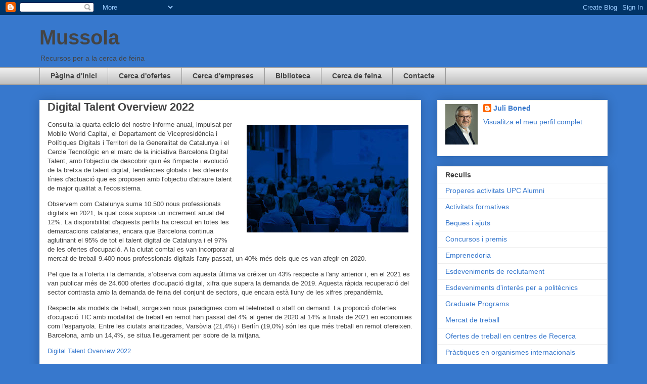

--- FILE ---
content_type: text/html; charset=UTF-8
request_url: https://www.mussola.cat/b/stats?style=BLACK_TRANSPARENT&timeRange=ALL_TIME&token=APq4FmDinbIOODFs1qbuLc7vPJre9UHlU58zxWPIvgNUAJFH45CrErNySmUbzbW2bJexxV1oac_RawhfwIu4gP-iuUAusXy4Fw
body_size: 52
content:
{"total":1499884,"sparklineOptions":{"backgroundColor":{"fillOpacity":0.1,"fill":"#000000"},"series":[{"areaOpacity":0.3,"color":"#202020"}]},"sparklineData":[[0,34],[1,32],[2,39],[3,57],[4,46],[5,52],[6,53],[7,71],[8,58],[9,58],[10,65],[11,100],[12,74],[13,76],[14,54],[15,60],[16,68],[17,69],[18,86],[19,63],[20,53],[21,67],[22,72],[23,82],[24,99],[25,96],[26,85],[27,61],[28,64],[29,23]],"nextTickMs":133333}